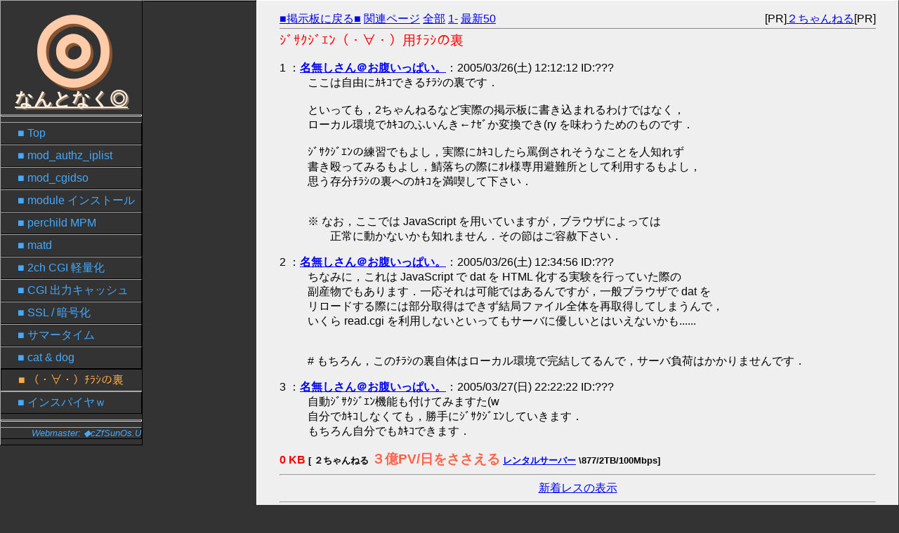

--- FILE ---
content_type: text/html
request_url: http://www.sunos.saita.ma/leaflet.html
body_size: 22579
content:
<?xml version="1.0" encoding="EUC-JP"?>
<!DOCTYPE html PUBLIC "-//W3C//DTD XHTML 1.1//EN"
    "http://www.w3.org/TR/xhtml11/DTD/xhtml11.dtd">
<html xmlns="http://www.w3.org/1999/xhtml" xml:lang="ja">
<head>
<meta http-equiv="Content-Type" content="application/xhtml+xml; charset=EUC-JP" />
<meta http-equiv="Content-Script-Type" content="application/javascript" />
<meta http-equiv="Content-Style-Type" content="text/css" />
<link rel="stylesheet" type="text/css" href="style.css" />
<title>（・∀・）ﾁﾗｼの裏 - なんとなく◎</title>
<script type="text/javascript" defer="defer" src="descrypt.js"></script>
<script type="text/javascript" defer="defer">//<![CDATA[

String.chrEntities = {
    /** XML-compatible ISO Latin 1 Character Entity Set for XHTML **/
    nbsp:160, iexcl:161, cent:162, pound:163, curren:164, yen:165, brvbar:166,
    sect:167, uml:168, copy:169, ordf:170, laquo:171, not:172, shy:173, reg:174,
    macr:175, deg:176, plusmn:177, sup2:178, sup3:179, acute:180, micro:181,
    para:182, middot:183, cedil:184, sup1:185, ordm:186, raquo:187, frac14:188,
    frac12:189, frac34:190, iquest:191, Agrave:192, Aacute:193, Acirc:194,
    Atilde:195, Auml:196, Aring:197, AElig:198, Ccedil:199, Egrave:200, Eacute:201,
    Ecirc:202, Euml:203, Igrave:204, Iacute:205, Icirc:206, Iuml:207, ETH:208,
    Ntilde:209, Ograve:210, Oacute:211, Ocirc:212, Otilde:213, Ouml:214, times:215,
    Oslash:216, Ugrave:217, Uacute:218, Ucirc:219, Uuml:220, Yacute:221, THORN:222,
    szlig:223, agrave:224, aacute:225, acirc:226, atilde:227, auml:228, aring:229,
    aelig:230, ccedil:231, egrave:232, eacute:233, ecirc:234, euml:235, igrave:236,
    iacute:237, icirc:238, iuml:239, eth:240, ntilde:241, ograve:242, oacute:243,
    ocirc:244, otilde:245, ouml:246, divide:247, oslash:248, ugrave:249, uacute:250,
    ucirc:251, uuml:252, yacute:253, thorn:254, yuml:255,

    /** ISO Math, Greek and Symbolic Character Entity Set for XHTML **/
    /* Latin Extended-B */
    fnof:402,
    /* Greek */
    Alpha:913, Beta:914, Gamma:915, Delta:916, Epsilon:917, Zeta:918, Eta:919,
    Theta:920, Iota:921, Kappa:922, Lambda:923, Mu:924, Nu:925, Xi:926, Omicron:927,
    Pi:928, Rho:929, Sigma:931, Tau:932, Upsilon:933, Phi:934, Chi:935, Psi:936,
    Omega:937, alpha:945, beta:946, gamma:947, delta:948, epsilon:949, zeta:950,
    eta:951, theta:952, iota:953, kappa:954, lambda:955, mu:956, nu:957, xi:958,
    omicron:959, pi:960, rho:961, sigmaf:962, sigma:963, tau:964, upsilon:965,
    phi:966, chi:967, psi:968, omega:969, thetasym:977, upsih:978, piv:982,
    /* General Punctuation */
    bull:8226, hellip:8230, prime:8242, Prime:8243, oline:8254, frasl:8260,
    /* Letterlike Symbols */
    weierp:8472, image:8465, real:8476, trade:8482, alefsym:8501,
    /* Arrows */
    larr:8592, uarr:8593, rarr:8594, darr:8595, harr:8596, crarr:8629, lArr:8656,
    uArr:8657, rArr:8658, dArr:8659, hArr:8660,
    /* Mathematical Operators */
    forall:8704, part:8706, exist:8707, empty:8709, nabla:8711, isin:8712,
    notin:8713, ni:8715, prod:8719, sum:8721, minus:8722, lowast:8727, radic:8730,
    prop:8733, infin:8734, ang:8736, and:8743, or:8744, cap:8745, cup:8746,
    "int":8747, there4:8756, sim:8764, cong:8773, asymp:8776, ne:8800, equiv:8801,
    le:8804, ge:8805, sub:8834, sup:8835, nsub:8836, sube:8838, supe:8839,
    oplus:8853, otimes:8855, perp:8869, sdot:8901,
    /* Miscellaneous Technical */
    lceil:8968, rceil:8969, lfloor:8970, rfloor:8971, lang:9001, rang:9002,
    /* Geometric Shapes */
    loz:9674,
    /* Miscellaneous Symbols */
    spades:9824, clubs:9827, hearts:9829, diams:9830,

    /** XML-compatible ISO Special Character Entity Set for XHTML **/
    /* C0 Controls and Basic Latin */
    lt:60, gt:62, amp:38, apos:39, quot:34,
    /* Latin Extended-A */
    OElig:338, oelig:339,
    /* ligature is a misnomer, this is a separate character in some languages */
    Scaron:352, scaron:353, Yuml:376,
    /* Spacing Modifier Letters */
    circ:710, tilde:732,
    /* General Punctuation */
    ensp:8194, emsp:8195, thinsp:8201, zwnj:8204, zwj:8205, lrm:8206, rlm:8207,
    ndash:8211, mdash:8212, lsquo:8216, rsquo:8217, sbquo:8218, ldquo:8220,
    rdquo:8221, bdquo:8222, dagger:8224, Dagger:8225, permil:8240,
    lsaquo:8249, rsaquo:8250, euro:8364 };

var autoPostData = [
    {FROM:"", mail:"", MESSAGE:"ｵﾏｴは逝っとけ", remoteAddr:"127.0.0.2"},
    {FROM:"夜勤 ★", mail:"", MESSAGE:"みんな　はさーん", remoteAddr:"127.0.0.2"},
    {FROM:"", mail:"sage", MESSAGE:"ageるなﾎﾞｹ", remoteAddr:"127.0.0.3"},
    {FROM:"!omikuji", mail:"sage", MESSAGE:"ﾃｽﾄ", remoteAddr:"127.0.0.4"},
    {FROM:"!dama", mail:"sage", MESSAGE:"俺はこの金額をﾕﾆｾﾌに寄付するぞ。", remoteAddr:"127.0.0.5"},
    {FROM:"ｼﾞｻｸｼﾞｴﾝしてるだろお前(w#ｼﾞｻｸｼﾞｴﾝ", mail:"", MESSAGE:"今から5分間ｽﾚｽﾄしたら↓に1000万", remoteAddr:"127.0.0.6"},
    {FROM:"ｼﾞｻｸｼﾞｴﾝしてるだろお前(w#ｼﾞｻｸｼﾞｴﾝ", mail:"", MESSAGE:"「やる」なんて言ってね～よ(w", remoteAddr:"127.0.0.6"},
    {FROM:"ｼﾞｻｸｼﾞｴﾝしてるだろお前(w ◆FMv3wGHWbo", mail:"", MESSAGE:"むしゃくしゃしてやった。今は反省している。", remoteAddr:"127.0.0.7"},
    {FROM:"", mail:"", MESSAGE:"そうでもないよ", remoteAddr:"127.0.0.8"},
    {FROM:"", mail:"", MESSAGE:"ｗｗｗｗうぇｗｗｗｗｗｗｗｗうぇｗｗｗｗうぇｗｗ", remoteAddr:"127.0.0.8"},
    {FROM:"", mail:"sage", MESSAGE:"騙りﾊｹｰﾝ", remoteAddr:"127.0.0.9"}
];

var omikujiTbl = {"大凶":50, "凶":50, "小吉":50, "中吉":50, "大吉":50, "神":2, "ひ(ry降臨":1},
    normalDamaMax = 10000, damaTbl = {0:200, 7777777:2, 100000000:1},
    noName = "名無しさん＠お腹いっぱい。",
    remoteAddr = "3.145.198.223", nRes = 3, desCrypt;

function standardize(node) {
    if (!node.addEventListener)
        node.addEventListener = function(t, l, c) { this["on"+t] = l; };
    if (!node.dispatchEvent)
        node.dispatchEvent = function(e) { this["on"+e.type](e); };
}

String.prototype.dereferenceEntities = function() {
    return this.replace(/&(#?\w+);?/g, function(s, code) {
        return String.chrEntities[code] ? String.fromCharCode(String.chrEntities[code])
               : /#\d+/.test(code) ? String.fromCharCode(parseInt(code.substring(1)))
               : /#x[\da-f]+/i.test(code) ? String.fromCharCode(parseInt(code.substring(2), 16))
               : s;
    });
};

String.prototype.repeat = function(n) {
    var str = this;
    for (var i = 1; i < n; i++) str += this;
    return str;
};

Number.prototype.random = function () { return Math.floor(this*Math.random()); };

Number.prototype.toStringComma = function() {
    var val = this.toString(),
        mod = val.length % 3,
        str = val.substring(0, mod);
    for (var i = mod; i < val.length; i += 3)
        str += (i ? "," : "") + val.substring(i, i+3);
    return str;
};

Number.prototype.toStringWidth = function(width) {
    var str = "0".repeat(width-1) + this;
    return str.substring(str.length-width);
};

Date.prototype.genID = function(addr) {
    var ad = /\d+\.\d+\.(\d+)\.(\d+)/.exec(addr) || [null, "0", "1"],
        id = desCrypt.crypt(Math.floor(this.getTime() / (24*60*60*1000)).toString(16)
                            + parseInt(ad[1]).toString(16) + parseInt(ad[2]).toString(16), ad[2]);
    return id.substring(id.length-8);
};

Date.prototype.toYMDTString = function() {
    return this.getFullYear()
           + "/" + (this.getMonth()+1).toStringWidth(2)
           + "/" + this.getDate().toStringWidth(2)
           + "(" + ["日", "月", "火", "水", "木", "金", "土"][this.getDay()] + ") "
           + this.getHours().toStringWidth(2)
           + ":" + this.getMinutes().toStringWidth(2)
           + ":" + this.getSeconds().toStringWidth(2);
};

var nameFunctions = {
    "!omikuji":function () {
        var omikujis = 0;
        for (var i in omikujiTbl)
            omikujis += omikujiTbl[i];
        var omikuji = omikujis.random();
        for (var i in omikujiTbl)
            if ((omikuji -= omikujiTbl[i]) < 0)
                return "【" + i + "】";
    },
    "!dama":function () {
        var damas = 0;
        for (var i in damaTbl)
            damas += damaTbl[i];
        var dama = damas.random();
        for (var i in damaTbl)
            if ((dama -= damaTbl[i]) < 0)
                return "【" + (parseInt(i) ? parseInt(i) : normalDamaMax.random()+1).toStringComma() + "円】";
    },
    fusianasan:function () { return remoteAddr; }
};
nameFunctions.tasukeruyo = nameFunctions.fusianasan;

function autoPost(isOnLoad) {
    if (nRes >= 1000) return;
    setTimeout(autoPost, 5000 + 10000 .random());
    if (typeof isOnLoad == "boolean" && isOnLoad) return;
    var e = document.createEvent("Event");
    e.initEvent("submit", true, true);
    e.autoPost = autoPostData[autoPostData.length.random()];
    document.forms[0].dispatchEvent(e);
}

onload = function(e) {
    if (!document.getElementById)
        document.getElementById
            = document.all ? function(id) { return document.all[id]; }
              : document.layers ? function(id) { var el = document[id]; el.style = {}; return el; }
              : function(id) { return {style:{}}; };
    if (!document.createEvent)
        document.createEvent = function(t) {
            return {initEvent:function(t, b, c) { this.type = t; }};
        };

    for (var i = 0; i < document.links.length; i++) {
        var urlp = document.links[i].href.split("/", 3);
        if (/^https?:$/.test(urlp[0]) && urlp[2] != location.host)
            document.links[i].target = "_blank";
    }

    standardize(document.forms[0]);
    document.forms[0].addEventListener("submit", function(e) {
        var inputNames = ["FROM", "mail", "MESSAGE"], inputs = {};
        if (e && e.autoPost) {
            for (var i = 0; i < inputNames.length; i++)
                inputs[inputNames[i]] = e.autoPost[inputNames[i]];
            inputs.remoteAddr = e.autoPost.remoteAddr;
        }
        else {
            for (var i = 0; i < inputNames.length; i++)
                inputs[inputNames[i]] = this[inputNames[i]].value;
            inputs.remoteAddr = remoteAddr;
        }
        if (!/\S/.test(inputs.MESSAGE)) {
            alert("ERROR: 本文がありません!");
            return;
        }
        var thread = document.getElementById("thread"),
            dt = document.createElement("dt"),
            dd = document.createElement("dd"),
            name = (/\S/.test(inputs.FROM) ? inputs.FROM : noName).dereferenceEntities()
                   .replace(/★|●|◆/g, function(s) { return {"★":"☆", "●":"○", "◆":"◇"}[s]; }),
            message = inputs.MESSAGE.dereferenceEntities().split("\n"),
            date = new Date(), from;
        dt.id = "res" + ++nRes;
        dt.appendChild(document.createTextNode(nRes + " ："));
        if (/\S/.test(inputs.mail)) {
            from = document.createElement("a");
            from.href = "mailto:" + inputs.mail.dereferenceEntities();
        }
        else
            from = document.createElement("b");
        for (var pos = 0; pos < name.length; ) {
            var nPos = name.length, cmd, i, trip;
            for (var fn in nameFunctions)
                if ((i = name.indexOf(fn, pos)) >= 0 && i < nPos) {
                    nPos = i;
                    cmd = fn;
                }
            if ((trip = /(?:#|＃)(.+)$/.exec(name.substring(pos)))) {
                if (trip.index < nPos - pos)
                    nPos = pos + trip.index;
                else
                    trip = null;
            }
            if (pos < nPos) {
                from.appendChild(document.createTextNode(name.substring(pos, nPos)));
                pos = nPos;
            }
            if (nPos < name.length) {
                var span = document.createElement("span");
                span.style.fontWeight = "normal";
                span.appendChild(document.createTextNode(trip ? " ◆"
                                 + desCrypt.crypt(trip[1], (trip[1]+"H.").substring(1, 3)).substring(3) : nameFunctions[cmd]()));
                from.appendChild(span);
                pos += trip ? trip[0].length : cmd.length;
            }
        }
        dt.appendChild(from);
        dt.appendChild(document.createTextNode("：" + date.toYMDTString() + " ID:"
                                               + (/\S/.test(inputs.mail) ? "???" : date.genID(inputs.remoteAddr))));
        for (var i = 0; i < message.length; i++) {
            if (i) dd.appendChild(document.createElement("br"));
            for (var pos = 0; pos < message[i].length; ) {
                var linkURLs = {"http://":"ime.nu/", "https://":"", "ftp://":""},
                    nPos = message[i].length, scheme, j, resLn;
                for (var ln in linkURLs)
                    if ((j = message[i].indexOf(ln, pos)) >= 0 && j < nPos) {
                        nPos = j;
                        scheme = ln + linkURLs[ln];
                    }
                if ((resLn = />>(\d+)(?:-\d+)?/.exec(message[i].substring(pos)))) {
                    if (resLn.index < nPos - pos)
                        nPos = pos + resLn.index;
                    else
                        resLn = null;
                }
                if (pos < nPos) {
                    dd.appendChild(document.createTextNode(message[i].substring(pos, nPos)));
                    pos = nPos;
                }
                if (nPos < message[i].length) {
                    var a = document.createElement("a"),
                        url = resLn ? resLn[0] : /[\x21-\x7E]+/.exec(message[i].substring(nPos))[0];
                    a.href = resLn ? "#res"+resLn[1] : url.replace(/^\w+:\/\//, scheme);
                    if (!resLn) a.target = "_blank";
                    a.appendChild(document.createTextNode(url));
                    dd.appendChild(a);
                    pos += url.length;
                }
            }
        }
        if (name.indexOf("tasukeruyo") >= 0) {
            var span = document.createElement("span");
            span.style.color = "blue";
            span.appendChild(document.createTextNode(navigator.userAgent));
            dd.appendChild(document.createElement("hr"));
            dd.appendChild(span);
        }
        thread.appendChild(dt);
        thread.appendChild(dd);
        if (nRes >= 900) {
            var alertMsg = document.getElementById("alertMsg");
            if (!alertMsg.firstChild)
                alertMsg.appendChild(document.createTextNode(""));
            alertMsg.style.backgroundColor = nRes >= 950 ? "red" : "yellow";
            if (nRes >= 950)
                alertMsg.style.color = "white";
            alertMsg.firstChild.data = nRes >= 1000 ? "レス数が1000を超えています。残念ながら全部は表示しません。"
                                       : "レス数が" + (nRes >= 950 ? 950 : 900) + "を超えています。1000を超えると表示できなくなるよ。";
            if (nRes >= 1000) {
                alertMsg.style.lineHeight = "300%";
                document.getElementById("newResLink").style.display
                    = document.forms[0].style.display = "none";
                dt = document.createElement("dt");
                dd = document.createElement("dd");
                dt.id = "res" + ++nRes;
                dt.appendChild(document.createTextNode(nRes + " ："));
                from = document.createElement("b");
                from.appendChild(document.createTextNode("１００１"));
                dt.appendChild(from);
                dt.appendChild(document.createTextNode("：Over 1000 Thread"));
                dd.appendChild(document.createTextNode("このスレッドは１０００を超えました。"));
                dd.appendChild(document.createElement("br"));
                dd.appendChild(document.createTextNode("もう書けないので、新しいスレッドを立ててくださいです。。。"));
                thread.appendChild(dt);
                thread.appendChild(dd);
            }
        }
    }, false);

    desCrypt = new DESCrypt();
    autoPost(true);
};

//]]></script>
<style type="text/css">/*<![CDATA[*/

div#content2ch { background-color: #EFEFEF; color: black; border-color: #FFF #444 #444 #FFF; border-style: solid;
                 border-width: 1px; margin-left: 365px; padding: 1em 2em; }

div#content2ch div#alertMsg { margin: 1px; padding: 1px; }
div#content2ch h1 { color: red; font-size: larger; font-weight: normal; margin: -.5em 0 0; }
div#content2ch dt a { font-weight: bold; }
div#content2ch dt b { color: green; }
div#content2ch dd { margin-bottom: 1em; }
div#content2ch textarea { white-space: pre; }

div#content2ch div.ads { text-align: center; margin-top: 1em; }
div#content2ch div.ads object { width: 468px; height: 60px; }

/*]]>*/</style>
</head><body>

<div id="navi">
    <div class="sun">&nbsp;<div class="shadow">◎</div><div>◎</div>&nbsp;</div>
    <div class="title">&nbsp;<div class="shadow">なんとなく◎</div>
        <div>なんとなく◎</div>&nbsp;</div>
    <hr />
    <a href="./" title="更新: 2006-06-27 01:30:00 JST">■ Top</a>
    <a href="mod_authz_iplist.html" title="更新: 2005-04-01 13:15:00 JST">■ mod_authz_iplist</a>
    <a href="mod_cgidso.html" title="更新: 2005-12-02 19:55:00 JST">■ mod_cgidso</a>
    <a href="modinst.html" title="更新: 2005-04-01 13:15:00 JST">■ module インストール</a>
    <a href="perchild.html" title="更新: 2005-12-02 19:55:00 JST">■ perchild MPM</a>
    <a href="matd.html" title="更新: 2006-03-17 02:00:00 JST">■ matd</a>
    <a href="2ch-cgi-lw.html" title="更新: 2008-01-29 14:30:00 JST">■ 2ch CGI 軽量化</a>
    <a href="dccache.html" title="更新: 2005-06-17 19:35:00 JST">■ CGI 出力キャッシュ</a>
    <a href="sslissue.html" title="更新: 2005-12-02 19:55:00 JST">■ SSL / 暗号化</a>
    <a href="daylight.html" title="更新: 2007-02-11 21:50:00 JST">■ サマータイム</a>
    <a href="catdog.html" title="更新: 2023-07-05 22:39:14 JST">■ cat &amp; dog</a>
    <a class="active" title="更新: 2005-04-01 13:20:00 JST">■ （・∀・）ﾁﾗｼの裏</a>
    <a href="inspired/" title="更新: 2025-11-16 04:14:58 JST">■ インスパイヤｗ</a>
    <hr />
    <address><a href="mailto:sunos&#x40;saita.ma" title="ご連絡はこちらへ">Webmaster: ◆cZfSunOs.U</a></address>
</div>

<div id="ads">
    <script type="text/javascript" src="http://www.blogclick.jp/js.cgi?charset=Shift_JIS&amp;templateid=1025&amp;blogid=43&amp;HBgColor=222&amp;HTitelColor=FED&amp;HTextColor=4AF&amp;HBorderColor=333&amp;HUrlColor=FA4&amp;matchurl=114584" charset="Shift_JIS"></script>
    <noscript><div><object type="text/html" data="ads.so"></object></div></noscript>
</div>

<div id="content2ch">
    <div><span style="float:left;">
        <a href="javascript:void 0;">■掲示板に戻る■</a>
        <a href="javascript:void 0;">関連ページ</a>
        <a href="javascript:void 0;">全部</a>
        <a href="javascript:void 0;">1-</a>
        <a href="javascript:void 0;">最新50</a>
    </span>
    <span style="float:right;">
        [PR]<a href="http://2ch.net/">２ちゃんねる</a>[PR]
    </span>&nbsp;</div>
    <div id="alertMsg"></div>
    <hr style="background-color:#888;color:#888;border-width:0;height:1px;position:relative;top:-.4em;" />

    <h1>ｼﾞｻｸｼﾞｴﾝ（・∀・）用ﾁﾗｼの裏</h1>

    <dl id="thread">
        <dt id="res1">1 ：<a href="mailto:age">名無しさん＠お腹いっぱい。</a>：2005/03/26(土) 12:12:12 ID:???</dt>
        <dd>
            ここは自由にｶｷｺできるﾁﾗｼの裏です．<br />
            <br />
            といっても，2ちゃんねるなど実際の掲示板に書き込まれるわけではなく，<br />
            ローカル環境でｶｷｺのふいんき←ﾅｾﾞか変換でき(ry を味わうためのものです．<br />
            <br />
            ｼﾞｻｸｼﾞｴﾝの練習でもよし，実際にｶｷｺしたら罵倒されそうなことを人知れず<br />
            書き殴ってみるもよし，鯖落ちの際にｵﾚ様専用避難所として利用するもよし，<br />
            思う存分ﾁﾗｼの裏へのｶｷｺを満喫して下さい．<br />
            <br />
            <br />
            ※ なお，ここでは JavaScript を用いていますが，ブラウザによっては<br />
            　　正常に動かないかも知れません．その節はご容赦下さい．
        </dd>
        <dt id="res2">2 ：<a href="mailto:age">名無しさん＠お腹いっぱい。</a>：2005/03/26(土) 12:34:56 ID:???</dt>
        <dd>
            ちなみに，これは JavaScript で dat を HTML 化する実験を行っていた際の<br />
            副産物でもあります．一応それは可能ではあるんですが，一般ブラウザで dat を<br />
            リロードする際には部分取得はできず結局ファイル全体を再取得してしまうんで，<br />
            いくら read.cgi を利用しないといってもサーバに優しいとはいえないかも......<br />
            <br />
            <br />
            # もちろん，このﾁﾗｼの裏自体はローカル環境で完結してるんで，サーバ負荷はかかりませんです．
        </dd>
        <dt id="res3">3 ：<a href="mailto:age">名無しさん＠お腹いっぱい。</a>：2005/03/27(日) 22:22:22 ID:???</dt>
        <dd>
            自動ｼﾞｻｸｼﾞｴﾝ機能も付けてみますた(w<br />
            自分でｶｷｺしなくても，勝手にｼﾞｻｸｼﾞｴﾝしていきます．<br />
            もちろん自分でもｶｷｺできます．
        </dd>
    </dl>

    <div><b style='color:red;font-family:"Arial";'>0 KB</b>
    <b><small>[ ２ちゃんねる</small> <big style="color:tomato;">３億PV/日をささえる</big>
    <small><a href="http://server.maido3.com/">レンタルサーバー</a> \877/2TB/100Mbps]</small></b>
    <hr />
    <div id="newResLink" style="text-align:center;"><a href="javascript:void 0;">新着レスの表示</a>
        <hr /></div>
    <a href="javascript:void 0;">掲示板に戻る</a>
    <a href="javascript:void 0;">全部</a>
    <a href="javascript:void 0;">前100</a>
    <a href="javascript:void 0;">次100</a>
    <a href="javascript:void 0;">最新50</a></div>

    <form action="javascript:void 0;"><div>
    <input type="submit" value="書き込む" />
    <label>名前： <input name="FROM" size="19" /></label>
    <label>E-mail<span style="font-size:xx-small;"> (省略可) </span>: <input name="mail" size="19" /></label><br />
    <textarea name="MESSAGE" cols="70" rows="5"></textarea>
    </div></form>

    <div class="ads">
        <script type="text/javascript" src="http://www.blogclick.jp/js.cgi?charset=Shift_JIS&amp;templateid=2022&amp;blogid=43&amp;HBgColor=EFEFEF&amp;HTitelColor=008000&amp;HTextColor=000&amp;HBorderColor=EFEFEF&amp;HUrlColor=00F&amp;matchurl=114584" charset="Shift_JIS"></script>
        <noscript><div><object type="text/html" data="ads.so?foot"></object></div></noscript>
    </div>
</div>

</body></html>


--- FILE ---
content_type: text/css
request_url: http://www.sunos.saita.ma/style.css
body_size: 2663
content:
body { background-color: #333; color: #AAA; font-family: "MS PGothic", sans-serif; margin: 0; }

div#navi { border-color: #AAA #000 #000 #AAA; border-style: solid; border-width: 1px;
           float: left; font-size: 16px; width: 201px; padding-bottom: .5em; }

div#navi div.sun { font-size: 8em; line-height: .5em; }
div#navi div.sun div { color: #FCA; font-weight: bold; line-height: 0; position: relative; text-align: center; }
div#navi div.sun div.shadow { color: #853; top: 4px; left: 4px; }

div#navi div.title { font-family: "MS PMincho", serif; font-size: 26px; line-height: .5em; }
div#navi div.title div { color: #FED; font-weight: bold; line-height: 0;
                         position: relative; text-align: center; text-decoration: underline; }
div#navi div.title div.shadow { color: #876; top: 2px; left: 2px; }

div#navi hr { height: 1px; }

div#navi a { border-color: #AAA #000 #000 #AAA; border-style: solid; border-width: 1px 1px 1px 0;
             color: #4AF; display: block; text-decoration: none; text-indent: 1.5em;
             height: 30px; line-height: 30px; }
div#navi a:hover { color: #4F4; }
div#navi a:active, div#navi a.active { border-color: #000 #AAA #AAA #000; border-width: 1px 0 1px 1px; color: #FA4; }

div#navi address a { font-size: smaller; text-align: right; height: auto; line-height: normal; }

div#ads { border-color: #AAA #000 #000 #AAA; border-style: solid; border-width: 1px;
          float: left; width: 160px; }
div#ads object { width: 160px; height: 600px; }

div#content { background-color: #AAA; color: #222; border-color: #FFF #222 #222 #FFF; border-style: solid;
              border-width: 1px; margin-left: 365px; padding: 1em 2em; }

div#content div, div#content dl { background-color: #CCC; padding: .5em; }
div#content ul { background-color: #CCC; padding-top: .5em; padding-right: .5em; padding-bottom: .5em; }

div#content dt { font-size: larger; font-weight: bold; white-space: nowrap; }
div#content li { margin-top: .5em; margin-bottom: .5em; }

div#content h1 { background-color: #8C8; color: #131; border-color: #DFD #131 #131 #DFD;
                 border-style: solid; border-width: 1px; padding: .2em; }
div#content h2 { background-color: #8CC; color: #133; border-color: #DFF #133 #133 #DFF;
                 border-style: solid; border-width: 1px; padding: .2em; }

div#content blockquote { background-color: #DB8; color: #421; border-color: #421 #FED #FED #421;
                         border-style: solid; border-width: 1px; padding: 0 .5em; white-space: nowrap; }

div#content div.ads { text-align: center; margin-top: 1em; }
div#content div.ads object { width: 468px; height: 60px; }


--- FILE ---
content_type: application/javascript
request_url: http://www.sunos.saita.ma/descrypt.js
body_size: 21826
content:
/*
 * FreeSec: libcrypt for NetBSD
 *
 * Copyright (c) 1994 David Burren
 * All rights reserved.
 *
 * Adapted for FreeBSD-2.0 by Geoffrey M. Rehmet
 *	this file should now *only* export crypt(), in order to make
 *	binaries of libcrypt exportable from the USA
 *
 * Adapted for FreeBSD-4.0 by Mark R V Murray
 *	this file should now *only* export crypt_des(), in order to make
 *	a module that can be optionally included in libcrypt.
 *
 * Redistribution and use in source and binary forms, with or without
 * modification, are permitted provided that the following conditions
 * are met:
 * 1. Redistributions of source code must retain the above copyright
 *    notice, this list of conditions and the following disclaimer.
 * 2. Redistributions in binary form must reproduce the above copyright
 *    notice, this list of conditions and the following disclaimer in the
 *    documentation and/or other materials provided with the distribution.
 * 3. Neither the name of the author nor the names of other contributors
 *    may be used to endorse or promote products derived from this software
 *    without specific prior written permission.
 *
 * THIS SOFTWARE IS PROVIDED BY THE AUTHOR AND CONTRIBUTORS ``AS IS'' AND
 * ANY EXPRESS OR IMPLIED WARRANTIES, INCLUDING, BUT NOT LIMITED TO, THE
 * IMPLIED WARRANTIES OF MERCHANTABILITY AND FITNESS FOR A PARTICULAR PURPOSE
 * ARE DISCLAIMED.  IN NO EVENT SHALL THE AUTHOR OR CONTRIBUTORS BE LIABLE
 * FOR ANY DIRECT, INDIRECT, INCIDENTAL, SPECIAL, EXEMPLARY, OR CONSEQUENTIAL
 * DAMAGES (INCLUDING, BUT NOT LIMITED TO, PROCUREMENT OF SUBSTITUTE GOODS
 * OR SERVICES; LOSS OF USE, DATA, OR PROFITS; OR BUSINESS INTERRUPTION)
 * HOWEVER CAUSED AND ON ANY THEORY OF LIABILITY, WHETHER IN CONTRACT, STRICT
 * LIABILITY, OR TORT (INCLUDING NEGLIGENCE OR OTHERWISE) ARISING IN ANY WAY
 * OUT OF THE USE OF THIS SOFTWARE, EVEN IF ADVISED OF THE POSSIBILITY OF
 * SUCH DAMAGE.
 *
 * This is an original implementation of the DES and the crypt(3) interfaces
 * by David Burren <davidb@werj.com.au>.
 *
 * An excellent reference on the underlying algorithm (and related
 * algorithms) is:
 *
 *	B. Schneier, Applied Cryptography: protocols, algorithms,
 *	and source code in C, John Wiley & Sons, 1994.
 *
 * Note that in that book's description of DES the lookups for the initial,
 * pbox, and final permutations are inverted (this has been brought to the
 * attention of the author).  A list of errata for this book has been
 * posted to the sci.crypt newsgroup by the author and is available for FTP.
 *
 * [ This is ported to JavaScript. ]
 */

String.prototype.charCodeAtX = function(i, bit) {
    var c = i < this.length ? this.charCodeAt(i) : 0;
    return c + (c >= 0xFF61 && c <= 0xFF9F ? 0x40 : 0) & (1 << bit) - 1;
};

function DESCrypt() {
    this.inv_key_perm = [];
    this.inv_comp_perm = [];
    this.u_sbox = [[], [], [], [], [], [], [], []];
    this.un_pbox = [];
    this.en_keysl = [], this.en_keysr = [];
    this.de_keysl = [], this.de_keysr = [];
    this.ip_maskl = [[], [], [], [], [], [], [], []], this.ip_maskr = [[], [], [], [], [], [], [], []];
    this.fp_maskl = [[], [], [], [], [], [], [], []], this.fp_maskr = [[], [], [], [], [], [], [], []];
    this.key_perm_maskl = [[], [], [], [], [], [], [], []], this.key_perm_maskr = [[], [], [], [], [], [], [], []];
    this.comp_maskl = [[], [], [], [], [], [], [], []], this.comp_maskr = [[], [], [], [], [], [], [], []];

    this.init_perm = [], this.final_perm = [];
    this.m_sbox = [[], [], [], []];
    this.psbox = [[], [], [], []];

    this.old_rawkey0 = this.old_rawkey1 = 0;
    this.saltbits = 0;
    this.old_salt = 0;
    this.bits24 = (this.bits28 = this.bits32.slice(4)).slice(4);

    /*
     * Invert the S-boxes, reordering the input bits.
     */
    for (var i = 0; i < 8; i++)
        for (var j = 0; j < 64; j++) {
            var b = j & 0x20 | (j & 1) << 4 | j >>> 1 & 0xF;
            this.u_sbox[i][j] = this.sbox[i][b];
        }

    /*
     * Convert the inverted S-boxes into 4 arrays of 8 bits.
     * Each will handle 12 bits of the S-box input.
     */
    for (var b = 0; b < 4; b++)
        for (var i = 0; i < 64; i++)
            for (var j = 0; j < 64; j++)
                this.m_sbox[b][i << 6 | j] =
                    this.u_sbox[b << 1][i] << 4 |
                    this.u_sbox[b << 1 | 1][j];

    /*
     * Set up the initial & final permutations into a useful form, and
     * initialise the inverted key permutation.
     */
    for (var i = 0; i < 64; i++) {
        this.init_perm[this.final_perm[i] = this.IP[i] - 1] = i;
        this.inv_key_perm[i] = 255;
    }

    /*
     * Invert the key permutation and initialise the inverted key
     * compression permutation.
     */
    for (var i = 0; i < 56; i++) {
        this.inv_key_perm[this.key_perm[i] - 1] = i;
        this.inv_comp_perm[i] = 255;
    }

    /*
     * Invert the key compression permutation.
     */
    for (var i = 0; i < 48; i++)
        this.inv_comp_perm[this.comp_perm[i] - 1] = i;

    /*
     * Set up the OR-mask arrays for the initial and final permutations,
     * and for the key initial and compression permutations.
     */
    for (var k = 0; k < 8; k++) {
        for (var i = 0; i < 256; i++) {
            this.ip_maskl[k][i] = 0;
            this.ip_maskr[k][i] = 0;
            this.fp_maskl[k][i] = 0;
            this.fp_maskr[k][i] = 0;
            for (var j = 0; j < 8; j++) {
                var inbit = 8 * k + j, obit;
                if (i & this.bits8[j]) {
                    if ((obit = this.init_perm[inbit]) < 32)
                        this.ip_maskl[k][i] |= this.bits32[obit];
                    else
                        this.ip_maskr[k][i] |= this.bits32[obit - 32];
                    if ((obit = this.final_perm[inbit]) < 32)
                        this.fp_maskl[k][i] |= this.bits32[obit];
                    else
                        this.fp_maskr[k][i] |= this.bits32[obit - 32];
                }
            }
        }
        for (var i = 0; i < 128; i++) {
            this.key_perm_maskl[k][i] = 0;
            this.key_perm_maskr[k][i] = 0;
            for (var j = 0; j < 7; j++) {
                var inbit = 8 * k + j, obit;
                if (i & this.bits8[j + 1]) {
                    if ((obit = this.inv_key_perm[inbit]) == 255)
                        continue;
                    if (obit < 28)
                        this.key_perm_maskl[k][i] |= this.bits28[obit];
                    else
                        this.key_perm_maskr[k][i] |= this.bits28[obit - 28];
                }
            }
            this.comp_maskl[k][i] = 0;
            this.comp_maskr[k][i] = 0;
            for (var j = 0; j < 7; j++) {
                var inbit = 7 * k + j, obit;
                if (i & this.bits8[j + 1]) {
                    if ((obit = this.inv_comp_perm[inbit]) == 255)
                        continue;
                    if (obit < 24)
                        this.comp_maskl[k][i] |= this.bits24[obit];
                    else
                        this.comp_maskr[k][i] |= this.bits24[obit - 24];
                }
            }
        }
    }

    /*
     * Invert the P-box permutation, and convert into OR-masks for
     * handling the output of the S-box arrays setup above.
     */
    for (var i = 0; i < 32; i++)
        this.un_pbox[this.pbox[i] - 1] = i;

    for (var b = 0; b < 4; b++)
        for (var i = 0; i < 256; i++) {
            this.psbox[b][i] = 0;
            for (var j = 0; j < 8; j++)
                if (i & this.bits8[j])
                    this.psbox[b][i] |= this.bits32[this.un_pbox[8 * b + j]];
        }
}

/* A pile of data */
DESCrypt.prototype.ascii64 = "./0123456789ABCDEFGHIJKLMNOPQRSTUVWXYZabcdefghijklmnopqrstuvwxyz".split("");

DESCrypt.prototype.IP = [
    58, 50, 42, 34, 26, 18, 10,  2, 60, 52, 44, 36, 28, 20, 12,  4,
    62, 54, 46, 38, 30, 22, 14,  6, 64, 56, 48, 40, 32, 24, 16,  8,
    57, 49, 41, 33, 25, 17,  9,  1, 59, 51, 43, 35, 27, 19, 11,  3,
    61, 53, 45, 37, 29, 21, 13,  5, 63, 55, 47, 39, 31, 23, 15,  7
];

DESCrypt.prototype.key_perm = [
    57, 49, 41, 33, 25, 17,  9,  1, 58, 50, 42, 34, 26, 18,
    10,  2, 59, 51, 43, 35, 27, 19, 11,  3, 60, 52, 44, 36,
    63, 55, 47, 39, 31, 23, 15,  7, 62, 54, 46, 38, 30, 22,
    14,  6, 61, 53, 45, 37, 29, 21, 13,  5, 28, 20, 12,  4
];

DESCrypt.prototype.key_shifts = [
    1, 1, 2, 2, 2, 2, 2, 2, 1, 2, 2, 2, 2, 2, 2, 1
];

DESCrypt.prototype.comp_perm = [
    14, 17, 11, 24,  1,  5,  3, 28, 15,  6, 21, 10,
    23, 19, 12,  4, 26,  8, 16,  7, 27, 20, 13,  2,
    41, 52, 31, 37, 47, 55, 30, 40, 51, 45, 33, 48,
    44, 49, 39, 56, 34, 53, 46, 42, 50, 36, 29, 32
];

/*
 *	No E box is used, as it's replaced by some ANDs, shifts, and ORs.
 */

DESCrypt.prototype.sbox = [
    [
        14,  4, 13,  1,  2, 15, 11,  8,  3, 10,  6, 12,  5,  9,  0,  7,
         0, 15,  7,  4, 14,  2, 13,  1, 10,  6, 12, 11,  9,  5,  3,  8,
         4,  1, 14,  8, 13,  6,  2, 11, 15, 12,  9,  7,  3, 10,  5,  0,
        15, 12,  8,  2,  4,  9,  1,  7,  5, 11,  3, 14, 10,  0,  6, 13
    ], [
        15,  1,  8, 14,  6, 11,  3,  4,  9,  7,  2, 13, 12,  0,  5, 10,
         3, 13,  4,  7, 15,  2,  8, 14, 12,  0,  1, 10,  6,  9, 11,  5,
         0, 14,  7, 11, 10,  4, 13,  1,  5,  8, 12,  6,  9,  3,  2, 15,
        13,  8, 10,  1,  3, 15,  4,  2, 11,  6,  7, 12,  0,  5, 14,  9
    ], [
        10,  0,  9, 14,  6,  3, 15,  5,  1, 13, 12,  7, 11,  4,  2,  8,
        13,  7,  0,  9,  3,  4,  6, 10,  2,  8,  5, 14, 12, 11, 15,  1,
        13,  6,  4,  9,  8, 15,  3,  0, 11,  1,  2, 12,  5, 10, 14,  7,
         1, 10, 13,  0,  6,  9,  8,  7,  4, 15, 14,  3, 11,  5,  2, 12
    ], [
         7, 13, 14,  3,  0,  6,  9, 10,  1,  2,  8,  5, 11, 12,  4, 15,
        13,  8, 11,  5,  6, 15,  0,  3,  4,  7,  2, 12,  1, 10, 14,  9,
        10,  6,  9,  0, 12, 11,  7, 13, 15,  1,  3, 14,  5,  2,  8,  4,
         3, 15,  0,  6, 10,  1, 13,  8,  9,  4,  5, 11, 12,  7,  2, 14
    ], [
         2, 12,  4,  1,  7, 10, 11,  6,  8,  5,  3, 15, 13,  0, 14,  9,
        14, 11,  2, 12,  4,  7, 13,  1,  5,  0, 15, 10,  3,  9,  8,  6,
         4,  2,  1, 11, 10, 13,  7,  8, 15,  9, 12,  5,  6,  3,  0, 14,
        11,  8, 12,  7,  1, 14,  2, 13,  6, 15,  0,  9, 10,  4,  5,  3
    ], [
        12,  1, 10, 15,  9,  2,  6,  8,  0, 13,  3,  4, 14,  7,  5, 11,
        10, 15,  4,  2,  7, 12,  9,  5,  6,  1, 13, 14,  0, 11,  3,  8,
         9, 14, 15,  5,  2,  8, 12,  3,  7,  0,  4, 10,  1, 13, 11,  6,
         4,  3,  2, 12,  9,  5, 15, 10, 11, 14,  1,  7,  6,  0,  8, 13
    ], [
         4, 11,  2, 14, 15,  0,  8, 13,  3, 12,  9,  7,  5, 10,  6,  1,
        13,  0, 11,  7,  4,  9,  1, 10, 14,  3,  5, 12,  2, 15,  8,  6,
         1,  4, 11, 13, 12,  3,  7, 14, 10, 15,  6,  8,  0,  5,  9,  2,
         6, 11, 13,  8,  1,  4, 10,  7,  9,  5,  0, 15, 14,  2,  3, 12
    ], [
        13,  2,  8,  4,  6, 15, 11,  1, 10,  9,  3, 14,  5,  0, 12,  7,
         1, 15, 13,  8, 10,  3,  7,  4, 12,  5,  6, 11,  0, 14,  9,  2,
         7, 11,  4,  1,  9, 12, 14,  2,  0,  6, 10, 13, 15,  3,  5,  8,
         2,  1, 14,  7,  4, 10,  8, 13, 15, 12,  9,  0,  3,  5,  6, 11
    ]
];

DESCrypt.prototype.pbox = [
    16,  7, 20, 21, 29, 12, 28, 17,  1, 15, 23, 26,  5, 18, 31, 10,
     2,  8, 24, 14, 32, 27,  3,  9, 19, 13, 30,  6, 22, 11,  4, 25
];

DESCrypt.prototype.bits32 = [
    0x80000000, 0x40000000, 0x20000000, 0x10000000,
    0x08000000, 0x04000000, 0x02000000, 0x01000000,
    0x00800000, 0x00400000, 0x00200000, 0x00100000,
    0x00080000, 0x00040000, 0x00020000, 0x00010000,
    0x00008000, 0x00004000, 0x00002000, 0x00001000,
    0x00000800, 0x00000400, 0x00000200, 0x00000100,
    0x00000080, 0x00000040, 0x00000020, 0x00000010,
    0x00000008, 0x00000004, 0x00000002, 0x00000001
];

DESCrypt.prototype.bits8 = [ 0x80, 0x40, 0x20, 0x10, 0x08, 0x04, 0x02, 0x01 ];

DESCrypt.prototype.ntohl = function(v, i) {
    return v[i] << 24 | v[i + 1] << 16 | v[i + 2] << 8 | v[i + 3];
};

DESCrypt.prototype.ascii_to_bin = function(ch) {
    if (!this.ascii64rev) {
        this.ascii64rev = [];
        for (var i = 0; i < this.ascii64.length; i++)
            this.ascii64rev[this.ascii64[i].charCodeAt(0)] = i;
        for (var i = 0x3A; i < 0x41; i++)
            this.ascii64rev[i] = this.ascii64rev[i + 0x41 - 0x3A];
        for (var i = 0x5B; i < 0x61; i++)
            this.ascii64rev[i] = this.ascii64rev[i + 0x61 - 0x5B];
    }
    return this.ascii64rev[ch] ? this.ascii64rev[ch] : 0;
};

DESCrypt.prototype.setup_salt = function(salt) {
    if (salt == this.old_salt)
        return;
    this.old_salt = salt;
    this.saltbits = 0;

    var saltbit = 1,
        obit = 0x800000;
    for (var i = 0; i < 24; i++) {
        if (salt & saltbit)
            this.saltbits |= obit;
        saltbit <<= 1;
        obit >>>= 1;
    }
};

DESCrypt.prototype.des_setkey = function(key) {
    var rawkey0 = this.ntohl(key, 0),
        rawkey1 = this.ntohl(key, 4);

    if (rawkey0 | rawkey1
        && rawkey0 == this.old_rawkey0
        && rawkey1 == this.old_rawkey1) {
        /*
         * Already setup for this key.
         * This optimisation fails on a zero key (which is weak and
         * has bad parity anyway) in order to simplify the starting
         * conditions.
         */
        return false;
    }
    this.old_rawkey0 = rawkey0;
    this.old_rawkey1 = rawkey1;

    /*
     *    Do key permutation and split into two 28-bit subkeys.
     */
    var k0 = this.key_perm_maskl[0][rawkey0 >>> 25]
           | this.key_perm_maskl[1][rawkey0 >>> 17 & 0x7F]
           | this.key_perm_maskl[2][rawkey0 >>>  9 & 0x7F]
           | this.key_perm_maskl[3][rawkey0 >>>  1 & 0x7F]
           | this.key_perm_maskl[4][rawkey1 >>> 25]
           | this.key_perm_maskl[5][rawkey1 >>> 17 & 0x7F]
           | this.key_perm_maskl[6][rawkey1 >>>  9 & 0x7F]
           | this.key_perm_maskl[7][rawkey1 >>>  1 & 0x7F],
        k1 = this.key_perm_maskr[0][rawkey0 >>> 25]
           | this.key_perm_maskr[1][rawkey0 >>> 17 & 0x7F]
           | this.key_perm_maskr[2][rawkey0 >>>  9 & 0x7F]
           | this.key_perm_maskr[3][rawkey0 >>>  1 & 0x7F]
           | this.key_perm_maskr[4][rawkey1 >>> 25]
           | this.key_perm_maskr[5][rawkey1 >>> 17 & 0x7F]
           | this.key_perm_maskr[6][rawkey1 >>>  9 & 0x7F]
           | this.key_perm_maskr[7][rawkey1 >>>  1 & 0x7F];
    /*
     *    Rotate subkeys and do compression permutation.
     */
    for (var shifts = 0, round = 0; round < 16; round++) {
        shifts += this.key_shifts[round];

        var t0 = k0 << shifts | k0 >>> 28 - shifts,
            t1 = k1 << shifts | k1 >>> 28 - shifts;

        this.de_keysl[15 - round] =
        this.en_keysl[round] = this.comp_maskl[0][t0 >>> 21 & 0x7F]
                             | this.comp_maskl[1][t0 >>> 14 & 0x7F]
                             | this.comp_maskl[2][t0 >>>  7 & 0x7F]
                             | this.comp_maskl[3][t0 & 0x7F]
                             | this.comp_maskl[4][t1 >>> 21 & 0x7F]
                             | this.comp_maskl[5][t1 >>> 14 & 0x7F]
                             | this.comp_maskl[6][t1 >>>  7 & 0x7F]
                             | this.comp_maskl[7][t1 & 0x7F];

        this.de_keysr[15 - round] =
        this.en_keysr[round] = this.comp_maskr[0][t0 >>> 21 & 0x7F]
                             | this.comp_maskr[1][t0 >>> 14 & 0x7F]
                             | this.comp_maskr[2][t0 >>>  7 & 0x7F]
                             | this.comp_maskr[3][t0 & 0x7F]
                             | this.comp_maskr[4][t1 >>> 21 & 0x7F]
                             | this.comp_maskr[5][t1 >>> 14 & 0x7F]
                             | this.comp_maskr[6][t1 >>>  7 & 0x7F]
                             | this.comp_maskr[7][t1 & 0x7F];
    }
    return false;
};

DESCrypt.prototype.do_des = function(l_in, r_in, out, count) {
    /*
     *    l_in, r_in, and out are in pseudo-"big-endian" format.
     */
    var l, r, kl1, kr1;

    if (!count)
        return true;
    else if (count > 0) {
        /*
         * Encrypting
         */
        kl1 = this.en_keysl;
        kr1 = this.en_keysr;
    }
    else {
        /*
         * Decrypting
         */
        count = -count;
        kl1 = this.de_keysl;
        kr1 = this.de_keysr;
    }

    /*
     *    Do initial permutation (IP).
     */
    l = this.ip_maskl[0][l_in >>> 24]
      | this.ip_maskl[1][l_in >>> 16 & 0xFF]
      | this.ip_maskl[2][l_in >>>  8 & 0xFF]
      | this.ip_maskl[3][l_in & 0xFF]
      | this.ip_maskl[4][r_in >>> 24]
      | this.ip_maskl[5][r_in >>> 16 & 0xFF]
      | this.ip_maskl[6][r_in >>>  8 & 0xFF]
      | this.ip_maskl[7][r_in & 0xFF];
    r = this.ip_maskr[0][l_in >>> 24]
      | this.ip_maskr[1][l_in >>> 16 & 0xFF]
      | this.ip_maskr[2][l_in >>>  8 & 0xFF]
      | this.ip_maskr[3][l_in & 0xFF]
      | this.ip_maskr[4][r_in >>> 24]
      | this.ip_maskr[5][r_in >>> 16 & 0xFF]
      | this.ip_maskr[6][r_in >>>  8 & 0xFF]
      | this.ip_maskr[7][r_in & 0xFF];

    while (count--) {
        /*
         * Do each round.
         */
        var kl = 0,
            kr = 0,
            round = 16, f;
        while (round--) {
            /*
             * Expand R to 48 bits (simulate the E-box).
             */
            var r48l = (r & 0x00000001) <<  23
                     | (r & 0xF8000000) >>>  9
                     | (r & 0x1F800000) >>> 11
                     | (r & 0x01F80000) >>> 13
                     | (r & 0x001F8000) >>> 15,
                r48r = (r & 0x0001F800) <<   7
                     | (r & 0x00001F80) <<   5
                     | (r & 0x000001F8) <<   3
                     | (r & 0x0000001F) <<   1
                     | (r & 0x80000000) >>> 31;
            /*
             * Do salting for crypt() and friends, and
             * XOR with the permuted key.
             */
            f = (r48l ^ r48r) & this.saltbits;
            r48l ^= f ^ kl1[kl++];
            r48r ^= f ^ kr1[kr++];
            /*
             * Do sbox lookups (which shrink it back to 32 bits)
             * and do the pbox permutation at the same time.
             */
            f = this.psbox[0][this.m_sbox[0][r48l >>> 12]]
              | this.psbox[1][this.m_sbox[1][r48l & 0xFFF]]
              | this.psbox[2][this.m_sbox[2][r48r >>> 12]]
              | this.psbox[3][this.m_sbox[3][r48r & 0xFFF]];
            /*
             * Now that we've permuted things, complete f().
             */
            f ^= l;
            l = r;
            r = f;
        }
        r = l;
        l = f;
    }
    /*
     * Do final permutation (inverse of IP).
     */
    out[0] = this.fp_maskl[0][l >>> 24]
           | this.fp_maskl[1][l >>> 16 & 0xFF]
           | this.fp_maskl[2][l >>>  8 & 0xFF]
           | this.fp_maskl[3][l & 0xFF]
           | this.fp_maskl[4][r >>> 24]
           | this.fp_maskl[5][r >>> 16 & 0xFF]
           | this.fp_maskl[6][r >>>  8 & 0xFF]
           | this.fp_maskl[7][r & 0xFF];
    out[1] = this.fp_maskr[0][l >>> 24]
           | this.fp_maskr[1][l >>> 16 & 0xFF]
           | this.fp_maskr[2][l >>>  8 & 0xFF]
           | this.fp_maskr[3][l & 0xFF]
           | this.fp_maskr[4][r >>> 24]
           | this.fp_maskr[5][r >>> 16 & 0xFF]
           | this.fp_maskr[6][r >>>  8 & 0xFF]
           | this.fp_maskr[7][r & 0xFF];
    return false;
};

DESCrypt.prototype.setkey = function(key) {
    var pk = [];

    for (var i = 0, k = 0; i < 8; i++) {
        pk[i] = 0;
        for (var j = 0; j < 8; j++)
            if (key[k++] & 1)
                pk[i] |= this.bits8[j];
    }
    this.des_setkey(pk);
};

DESCrypt.prototype.encrypt = function(block, flag) {
    var io = [];

    this.setup_salt(0);
    for (var i = 0, k = 0; i < 2; i++) {
        io[i] = 0;
        for (var j = 0; j < 32; j++)
            if (block[k++] & 1)
                io[i] |= this.bits32[j];
    }
    this.do_des(io[0], io[1], io, flag ? -1 : 1);
    for (var i = 0; i < 2; i++)
        for (var j = 0; j < 32; j++)
            block[i << 5 | j] = io[i] & this.bits32[j] ? 1 : 0;
};

DESCrypt.prototype.crypt = function(key, setting) {
    var l, r = [], keybuf = [];
    var output = "";

    /*
     * Copy the key, shifting each character up by one bit
     * and padding with zeros.
     */
    for (var i = 0; i < 8; i++)
        keybuf[i] = key.charCodeAtX(i, 7) << 1;
    if (this.des_setkey(keybuf))
        return null;

    /*
     * "old"-style:
     *    setting - 2 bytes of salt
     *    key - up to 8 characters
     */
    var count = 25,
        salt = this.ascii_to_bin(setting.charCodeAtX(1, 8)) << 6
             | this.ascii_to_bin(setting.charCodeAtX(0, 8));

    output += setting.length ? setting.charAt(0) : this.ascii64[0];
    /*
     * If the encrypted password that the salt was extracted from
     * is only 1 character long, the salt will be corrupted.  We
     * need to ensure that the output string doesn't have an extra
     * NUL in it!
     */
    output += setting.length > 1 ? setting.charAt(1) : output[0];

    this.setup_salt(salt);
    /*
     * Do it.
     */
    if (this.do_des(0, 0, r, count))
        return null;
    /*
     * Now encode the result...
     */
    l = r[0] >>> 8;
    output += this.ascii64[l >>> 18 & 0x3F];
    output += this.ascii64[l >>> 12 & 0x3F];
    output += this.ascii64[l >>>  6 & 0x3F];
    output += this.ascii64[l & 0x3F];

    l = r[0] << 16 | r[1] >>> 16 & 0xFFFF;
    output += this.ascii64[l >>> 18 & 0x3F];
    output += this.ascii64[l >>> 12 & 0x3F];
    output += this.ascii64[l >>>  6 & 0x3F];
    output += this.ascii64[l & 0x3F];

    l = r[1] << 2;
    output += this.ascii64[l >>> 12 & 0x3F];
    output += this.ascii64[l >>>  6 & 0x3F];
    output += this.ascii64[l & 0x3F];

    return output;
};
